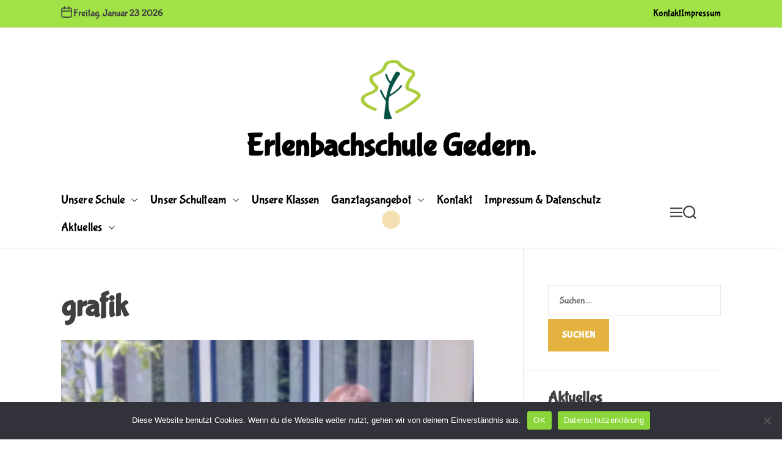

--- FILE ---
content_type: text/html; charset=UTF-8
request_url: http://www.erlenbachschule-gedern.de/die-umwelt-ag-der-erlenbachschule-bedankt-sich-bei-herrn-baumgart/grafik-56/
body_size: 71190
content:
<!doctype html>
<html lang="de">

<head>
    <meta charset="UTF-8">
    <meta name="viewport" content="width=device-width, initial-scale=1">
    <link rel="profile" href="https://gmpg.org/xfn/11">

    <title>grafik &#8211; Erlenbachschule Gedern.</title>
<meta name='robots' content='max-image-preview:large' />
	<style>img:is([sizes="auto" i], [sizes^="auto," i]) { contain-intrinsic-size: 3000px 1500px }</style>
	<link rel="alternate" type="application/rss+xml" title="Erlenbachschule Gedern. &raquo; Feed" href="https://www.erlenbachschule-gedern.de/feed/" />
<link rel="alternate" type="application/rss+xml" title="Erlenbachschule Gedern. &raquo; Kommentar-Feed" href="https://www.erlenbachschule-gedern.de/comments/feed/" />
<script>
window._wpemojiSettings = {"baseUrl":"https:\/\/s.w.org\/images\/core\/emoji\/16.0.1\/72x72\/","ext":".png","svgUrl":"https:\/\/s.w.org\/images\/core\/emoji\/16.0.1\/svg\/","svgExt":".svg","source":{"concatemoji":"http:\/\/www.erlenbachschule-gedern.de\/wp-includes\/js\/wp-emoji-release.min.js?ver=6.8.3"}};
/*! This file is auto-generated */
!function(s,n){var o,i,e;function c(e){try{var t={supportTests:e,timestamp:(new Date).valueOf()};sessionStorage.setItem(o,JSON.stringify(t))}catch(e){}}function p(e,t,n){e.clearRect(0,0,e.canvas.width,e.canvas.height),e.fillText(t,0,0);var t=new Uint32Array(e.getImageData(0,0,e.canvas.width,e.canvas.height).data),a=(e.clearRect(0,0,e.canvas.width,e.canvas.height),e.fillText(n,0,0),new Uint32Array(e.getImageData(0,0,e.canvas.width,e.canvas.height).data));return t.every(function(e,t){return e===a[t]})}function u(e,t){e.clearRect(0,0,e.canvas.width,e.canvas.height),e.fillText(t,0,0);for(var n=e.getImageData(16,16,1,1),a=0;a<n.data.length;a++)if(0!==n.data[a])return!1;return!0}function f(e,t,n,a){switch(t){case"flag":return n(e,"\ud83c\udff3\ufe0f\u200d\u26a7\ufe0f","\ud83c\udff3\ufe0f\u200b\u26a7\ufe0f")?!1:!n(e,"\ud83c\udde8\ud83c\uddf6","\ud83c\udde8\u200b\ud83c\uddf6")&&!n(e,"\ud83c\udff4\udb40\udc67\udb40\udc62\udb40\udc65\udb40\udc6e\udb40\udc67\udb40\udc7f","\ud83c\udff4\u200b\udb40\udc67\u200b\udb40\udc62\u200b\udb40\udc65\u200b\udb40\udc6e\u200b\udb40\udc67\u200b\udb40\udc7f");case"emoji":return!a(e,"\ud83e\udedf")}return!1}function g(e,t,n,a){var r="undefined"!=typeof WorkerGlobalScope&&self instanceof WorkerGlobalScope?new OffscreenCanvas(300,150):s.createElement("canvas"),o=r.getContext("2d",{willReadFrequently:!0}),i=(o.textBaseline="top",o.font="600 32px Arial",{});return e.forEach(function(e){i[e]=t(o,e,n,a)}),i}function t(e){var t=s.createElement("script");t.src=e,t.defer=!0,s.head.appendChild(t)}"undefined"!=typeof Promise&&(o="wpEmojiSettingsSupports",i=["flag","emoji"],n.supports={everything:!0,everythingExceptFlag:!0},e=new Promise(function(e){s.addEventListener("DOMContentLoaded",e,{once:!0})}),new Promise(function(t){var n=function(){try{var e=JSON.parse(sessionStorage.getItem(o));if("object"==typeof e&&"number"==typeof e.timestamp&&(new Date).valueOf()<e.timestamp+604800&&"object"==typeof e.supportTests)return e.supportTests}catch(e){}return null}();if(!n){if("undefined"!=typeof Worker&&"undefined"!=typeof OffscreenCanvas&&"undefined"!=typeof URL&&URL.createObjectURL&&"undefined"!=typeof Blob)try{var e="postMessage("+g.toString()+"("+[JSON.stringify(i),f.toString(),p.toString(),u.toString()].join(",")+"));",a=new Blob([e],{type:"text/javascript"}),r=new Worker(URL.createObjectURL(a),{name:"wpTestEmojiSupports"});return void(r.onmessage=function(e){c(n=e.data),r.terminate(),t(n)})}catch(e){}c(n=g(i,f,p,u))}t(n)}).then(function(e){for(var t in e)n.supports[t]=e[t],n.supports.everything=n.supports.everything&&n.supports[t],"flag"!==t&&(n.supports.everythingExceptFlag=n.supports.everythingExceptFlag&&n.supports[t]);n.supports.everythingExceptFlag=n.supports.everythingExceptFlag&&!n.supports.flag,n.DOMReady=!1,n.readyCallback=function(){n.DOMReady=!0}}).then(function(){return e}).then(function(){var e;n.supports.everything||(n.readyCallback(),(e=n.source||{}).concatemoji?t(e.concatemoji):e.wpemoji&&e.twemoji&&(t(e.twemoji),t(e.wpemoji)))}))}((window,document),window._wpemojiSettings);
</script>
<style id='wp-emoji-styles-inline-css'>

	img.wp-smiley, img.emoji {
		display: inline !important;
		border: none !important;
		box-shadow: none !important;
		height: 1em !important;
		width: 1em !important;
		margin: 0 0.07em !important;
		vertical-align: -0.1em !important;
		background: none !important;
		padding: 0 !important;
	}
</style>
<link rel='stylesheet' id='wp-block-library-css' href='http://www.erlenbachschule-gedern.de/wp-includes/css/dist/block-library/style.min.css?ver=6.8.3' media='all' />
<style id='wp-block-library-theme-inline-css'>
.wp-block-audio :where(figcaption){color:#555;font-size:13px;text-align:center}.is-dark-theme .wp-block-audio :where(figcaption){color:#ffffffa6}.wp-block-audio{margin:0 0 1em}.wp-block-code{border:1px solid #ccc;border-radius:4px;font-family:Menlo,Consolas,monaco,monospace;padding:.8em 1em}.wp-block-embed :where(figcaption){color:#555;font-size:13px;text-align:center}.is-dark-theme .wp-block-embed :where(figcaption){color:#ffffffa6}.wp-block-embed{margin:0 0 1em}.blocks-gallery-caption{color:#555;font-size:13px;text-align:center}.is-dark-theme .blocks-gallery-caption{color:#ffffffa6}:root :where(.wp-block-image figcaption){color:#555;font-size:13px;text-align:center}.is-dark-theme :root :where(.wp-block-image figcaption){color:#ffffffa6}.wp-block-image{margin:0 0 1em}.wp-block-pullquote{border-bottom:4px solid;border-top:4px solid;color:currentColor;margin-bottom:1.75em}.wp-block-pullquote cite,.wp-block-pullquote footer,.wp-block-pullquote__citation{color:currentColor;font-size:.8125em;font-style:normal;text-transform:uppercase}.wp-block-quote{border-left:.25em solid;margin:0 0 1.75em;padding-left:1em}.wp-block-quote cite,.wp-block-quote footer{color:currentColor;font-size:.8125em;font-style:normal;position:relative}.wp-block-quote:where(.has-text-align-right){border-left:none;border-right:.25em solid;padding-left:0;padding-right:1em}.wp-block-quote:where(.has-text-align-center){border:none;padding-left:0}.wp-block-quote.is-large,.wp-block-quote.is-style-large,.wp-block-quote:where(.is-style-plain){border:none}.wp-block-search .wp-block-search__label{font-weight:700}.wp-block-search__button{border:1px solid #ccc;padding:.375em .625em}:where(.wp-block-group.has-background){padding:1.25em 2.375em}.wp-block-separator.has-css-opacity{opacity:.4}.wp-block-separator{border:none;border-bottom:2px solid;margin-left:auto;margin-right:auto}.wp-block-separator.has-alpha-channel-opacity{opacity:1}.wp-block-separator:not(.is-style-wide):not(.is-style-dots){width:100px}.wp-block-separator.has-background:not(.is-style-dots){border-bottom:none;height:1px}.wp-block-separator.has-background:not(.is-style-wide):not(.is-style-dots){height:2px}.wp-block-table{margin:0 0 1em}.wp-block-table td,.wp-block-table th{word-break:normal}.wp-block-table :where(figcaption){color:#555;font-size:13px;text-align:center}.is-dark-theme .wp-block-table :where(figcaption){color:#ffffffa6}.wp-block-video :where(figcaption){color:#555;font-size:13px;text-align:center}.is-dark-theme .wp-block-video :where(figcaption){color:#ffffffa6}.wp-block-video{margin:0 0 1em}:root :where(.wp-block-template-part.has-background){margin-bottom:0;margin-top:0;padding:1.25em 2.375em}
</style>
<style id='classic-theme-styles-inline-css'>
/*! This file is auto-generated */
.wp-block-button__link{color:#fff;background-color:#32373c;border-radius:9999px;box-shadow:none;text-decoration:none;padding:calc(.667em + 2px) calc(1.333em + 2px);font-size:1.125em}.wp-block-file__button{background:#32373c;color:#fff;text-decoration:none}
</style>
<style id='global-styles-inline-css'>
:root{--wp--preset--aspect-ratio--square: 1;--wp--preset--aspect-ratio--4-3: 4/3;--wp--preset--aspect-ratio--3-4: 3/4;--wp--preset--aspect-ratio--3-2: 3/2;--wp--preset--aspect-ratio--2-3: 2/3;--wp--preset--aspect-ratio--16-9: 16/9;--wp--preset--aspect-ratio--9-16: 9/16;--wp--preset--color--black: #000000;--wp--preset--color--cyan-bluish-gray: #abb8c3;--wp--preset--color--white: #ffffff;--wp--preset--color--pale-pink: #f78da7;--wp--preset--color--vivid-red: #cf2e2e;--wp--preset--color--luminous-vivid-orange: #ff6900;--wp--preset--color--luminous-vivid-amber: #fcb900;--wp--preset--color--light-green-cyan: #7bdcb5;--wp--preset--color--vivid-green-cyan: #00d084;--wp--preset--color--pale-cyan-blue: #8ed1fc;--wp--preset--color--vivid-cyan-blue: #0693e3;--wp--preset--color--vivid-purple: #9b51e0;--wp--preset--gradient--vivid-cyan-blue-to-vivid-purple: linear-gradient(135deg,rgba(6,147,227,1) 0%,rgb(155,81,224) 100%);--wp--preset--gradient--light-green-cyan-to-vivid-green-cyan: linear-gradient(135deg,rgb(122,220,180) 0%,rgb(0,208,130) 100%);--wp--preset--gradient--luminous-vivid-amber-to-luminous-vivid-orange: linear-gradient(135deg,rgba(252,185,0,1) 0%,rgba(255,105,0,1) 100%);--wp--preset--gradient--luminous-vivid-orange-to-vivid-red: linear-gradient(135deg,rgba(255,105,0,1) 0%,rgb(207,46,46) 100%);--wp--preset--gradient--very-light-gray-to-cyan-bluish-gray: linear-gradient(135deg,rgb(238,238,238) 0%,rgb(169,184,195) 100%);--wp--preset--gradient--cool-to-warm-spectrum: linear-gradient(135deg,rgb(74,234,220) 0%,rgb(151,120,209) 20%,rgb(207,42,186) 40%,rgb(238,44,130) 60%,rgb(251,105,98) 80%,rgb(254,248,76) 100%);--wp--preset--gradient--blush-light-purple: linear-gradient(135deg,rgb(255,206,236) 0%,rgb(152,150,240) 100%);--wp--preset--gradient--blush-bordeaux: linear-gradient(135deg,rgb(254,205,165) 0%,rgb(254,45,45) 50%,rgb(107,0,62) 100%);--wp--preset--gradient--luminous-dusk: linear-gradient(135deg,rgb(255,203,112) 0%,rgb(199,81,192) 50%,rgb(65,88,208) 100%);--wp--preset--gradient--pale-ocean: linear-gradient(135deg,rgb(255,245,203) 0%,rgb(182,227,212) 50%,rgb(51,167,181) 100%);--wp--preset--gradient--electric-grass: linear-gradient(135deg,rgb(202,248,128) 0%,rgb(113,206,126) 100%);--wp--preset--gradient--midnight: linear-gradient(135deg,rgb(2,3,129) 0%,rgb(40,116,252) 100%);--wp--preset--font-size--small: 13px;--wp--preset--font-size--medium: 20px;--wp--preset--font-size--large: 36px;--wp--preset--font-size--x-large: 42px;--wp--preset--spacing--20: 0.44rem;--wp--preset--spacing--30: 0.67rem;--wp--preset--spacing--40: 1rem;--wp--preset--spacing--50: 1.5rem;--wp--preset--spacing--60: 2.25rem;--wp--preset--spacing--70: 3.38rem;--wp--preset--spacing--80: 5.06rem;--wp--preset--shadow--natural: 6px 6px 9px rgba(0, 0, 0, 0.2);--wp--preset--shadow--deep: 12px 12px 50px rgba(0, 0, 0, 0.4);--wp--preset--shadow--sharp: 6px 6px 0px rgba(0, 0, 0, 0.2);--wp--preset--shadow--outlined: 6px 6px 0px -3px rgba(255, 255, 255, 1), 6px 6px rgba(0, 0, 0, 1);--wp--preset--shadow--crisp: 6px 6px 0px rgba(0, 0, 0, 1);}:where(.is-layout-flex){gap: 0.5em;}:where(.is-layout-grid){gap: 0.5em;}body .is-layout-flex{display: flex;}.is-layout-flex{flex-wrap: wrap;align-items: center;}.is-layout-flex > :is(*, div){margin: 0;}body .is-layout-grid{display: grid;}.is-layout-grid > :is(*, div){margin: 0;}:where(.wp-block-columns.is-layout-flex){gap: 2em;}:where(.wp-block-columns.is-layout-grid){gap: 2em;}:where(.wp-block-post-template.is-layout-flex){gap: 1.25em;}:where(.wp-block-post-template.is-layout-grid){gap: 1.25em;}.has-black-color{color: var(--wp--preset--color--black) !important;}.has-cyan-bluish-gray-color{color: var(--wp--preset--color--cyan-bluish-gray) !important;}.has-white-color{color: var(--wp--preset--color--white) !important;}.has-pale-pink-color{color: var(--wp--preset--color--pale-pink) !important;}.has-vivid-red-color{color: var(--wp--preset--color--vivid-red) !important;}.has-luminous-vivid-orange-color{color: var(--wp--preset--color--luminous-vivid-orange) !important;}.has-luminous-vivid-amber-color{color: var(--wp--preset--color--luminous-vivid-amber) !important;}.has-light-green-cyan-color{color: var(--wp--preset--color--light-green-cyan) !important;}.has-vivid-green-cyan-color{color: var(--wp--preset--color--vivid-green-cyan) !important;}.has-pale-cyan-blue-color{color: var(--wp--preset--color--pale-cyan-blue) !important;}.has-vivid-cyan-blue-color{color: var(--wp--preset--color--vivid-cyan-blue) !important;}.has-vivid-purple-color{color: var(--wp--preset--color--vivid-purple) !important;}.has-black-background-color{background-color: var(--wp--preset--color--black) !important;}.has-cyan-bluish-gray-background-color{background-color: var(--wp--preset--color--cyan-bluish-gray) !important;}.has-white-background-color{background-color: var(--wp--preset--color--white) !important;}.has-pale-pink-background-color{background-color: var(--wp--preset--color--pale-pink) !important;}.has-vivid-red-background-color{background-color: var(--wp--preset--color--vivid-red) !important;}.has-luminous-vivid-orange-background-color{background-color: var(--wp--preset--color--luminous-vivid-orange) !important;}.has-luminous-vivid-amber-background-color{background-color: var(--wp--preset--color--luminous-vivid-amber) !important;}.has-light-green-cyan-background-color{background-color: var(--wp--preset--color--light-green-cyan) !important;}.has-vivid-green-cyan-background-color{background-color: var(--wp--preset--color--vivid-green-cyan) !important;}.has-pale-cyan-blue-background-color{background-color: var(--wp--preset--color--pale-cyan-blue) !important;}.has-vivid-cyan-blue-background-color{background-color: var(--wp--preset--color--vivid-cyan-blue) !important;}.has-vivid-purple-background-color{background-color: var(--wp--preset--color--vivid-purple) !important;}.has-black-border-color{border-color: var(--wp--preset--color--black) !important;}.has-cyan-bluish-gray-border-color{border-color: var(--wp--preset--color--cyan-bluish-gray) !important;}.has-white-border-color{border-color: var(--wp--preset--color--white) !important;}.has-pale-pink-border-color{border-color: var(--wp--preset--color--pale-pink) !important;}.has-vivid-red-border-color{border-color: var(--wp--preset--color--vivid-red) !important;}.has-luminous-vivid-orange-border-color{border-color: var(--wp--preset--color--luminous-vivid-orange) !important;}.has-luminous-vivid-amber-border-color{border-color: var(--wp--preset--color--luminous-vivid-amber) !important;}.has-light-green-cyan-border-color{border-color: var(--wp--preset--color--light-green-cyan) !important;}.has-vivid-green-cyan-border-color{border-color: var(--wp--preset--color--vivid-green-cyan) !important;}.has-pale-cyan-blue-border-color{border-color: var(--wp--preset--color--pale-cyan-blue) !important;}.has-vivid-cyan-blue-border-color{border-color: var(--wp--preset--color--vivid-cyan-blue) !important;}.has-vivid-purple-border-color{border-color: var(--wp--preset--color--vivid-purple) !important;}.has-vivid-cyan-blue-to-vivid-purple-gradient-background{background: var(--wp--preset--gradient--vivid-cyan-blue-to-vivid-purple) !important;}.has-light-green-cyan-to-vivid-green-cyan-gradient-background{background: var(--wp--preset--gradient--light-green-cyan-to-vivid-green-cyan) !important;}.has-luminous-vivid-amber-to-luminous-vivid-orange-gradient-background{background: var(--wp--preset--gradient--luminous-vivid-amber-to-luminous-vivid-orange) !important;}.has-luminous-vivid-orange-to-vivid-red-gradient-background{background: var(--wp--preset--gradient--luminous-vivid-orange-to-vivid-red) !important;}.has-very-light-gray-to-cyan-bluish-gray-gradient-background{background: var(--wp--preset--gradient--very-light-gray-to-cyan-bluish-gray) !important;}.has-cool-to-warm-spectrum-gradient-background{background: var(--wp--preset--gradient--cool-to-warm-spectrum) !important;}.has-blush-light-purple-gradient-background{background: var(--wp--preset--gradient--blush-light-purple) !important;}.has-blush-bordeaux-gradient-background{background: var(--wp--preset--gradient--blush-bordeaux) !important;}.has-luminous-dusk-gradient-background{background: var(--wp--preset--gradient--luminous-dusk) !important;}.has-pale-ocean-gradient-background{background: var(--wp--preset--gradient--pale-ocean) !important;}.has-electric-grass-gradient-background{background: var(--wp--preset--gradient--electric-grass) !important;}.has-midnight-gradient-background{background: var(--wp--preset--gradient--midnight) !important;}.has-small-font-size{font-size: var(--wp--preset--font-size--small) !important;}.has-medium-font-size{font-size: var(--wp--preset--font-size--medium) !important;}.has-large-font-size{font-size: var(--wp--preset--font-size--large) !important;}.has-x-large-font-size{font-size: var(--wp--preset--font-size--x-large) !important;}
:where(.wp-block-post-template.is-layout-flex){gap: 1.25em;}:where(.wp-block-post-template.is-layout-grid){gap: 1.25em;}
:where(.wp-block-columns.is-layout-flex){gap: 2em;}:where(.wp-block-columns.is-layout-grid){gap: 2em;}
:root :where(.wp-block-pullquote){font-size: 1.5em;line-height: 1.6;}
</style>
<link rel='stylesheet' id='cookie-notice-front-css' href='http://www.erlenbachschule-gedern.de/wp-content/plugins/cookie-notice/css/front.min.css?ver=2.5.7' media='all' />
<link rel='stylesheet' id='kiddies-google-fonts-css' href='http://www.erlenbachschule-gedern.de/wp-content/fonts/e5fbee7689c9a3d8634cec2bb39526e5.css?ver=1.0.0' media='all' />
<link rel='stylesheet' id='animate-css' href='http://www.erlenbachschule-gedern.de/wp-content/themes/kiddies/assets/css/animate.min.css?ver=1.0.0' media='all' />
<link rel='stylesheet' id='swiper-css' href='http://www.erlenbachschule-gedern.de/wp-content/themes/kiddies/assets/css/swiper-bundle.min.css?ver=1.0.0' media='all' />
<link rel='stylesheet' id='kiddies-style-css' href='http://www.erlenbachschule-gedern.de/wp-content/themes/kiddies/style.css?ver=1.0.0' media='all' />
<style id='kiddies-style-inline-css'>
                                .site-topbar{
        background-color: #a1e246;
        }
                            #kiddies-progress-bar{
        background-color: #bee840;
        }
                    .site-banner .separator-pattern-top{
        color: #ffffff;
        }
                    .site-banner .separator-pattern-bottom{
        color: #ffffff;
        }
            
</style>
<link rel="https://api.w.org/" href="https://www.erlenbachschule-gedern.de/wp-json/" /><link rel="alternate" title="JSON" type="application/json" href="https://www.erlenbachschule-gedern.de/wp-json/wp/v2/media/5228" /><link rel="EditURI" type="application/rsd+xml" title="RSD" href="https://www.erlenbachschule-gedern.de/xmlrpc.php?rsd" />
<meta name="generator" content="WordPress 6.8.3" />
<link rel='shortlink' href='https://www.erlenbachschule-gedern.de/?p=5228' />
<link rel="alternate" title="oEmbed (JSON)" type="application/json+oembed" href="https://www.erlenbachschule-gedern.de/wp-json/oembed/1.0/embed?url=https%3A%2F%2Fwww.erlenbachschule-gedern.de%2Fdie-umwelt-ag-der-erlenbachschule-bedankt-sich-bei-herrn-baumgart%2Fgrafik-56%2F" />
<link rel="alternate" title="oEmbed (XML)" type="text/xml+oembed" href="https://www.erlenbachschule-gedern.de/wp-json/oembed/1.0/embed?url=https%3A%2F%2Fwww.erlenbachschule-gedern.de%2Fdie-umwelt-ag-der-erlenbachschule-bedankt-sich-bei-herrn-baumgart%2Fgrafik-56%2F&#038;format=xml" />
    <script type="text/javascript">
        let storageKey = 'theme-preference';

        let getColorPreference = function () {
            if (localStorage.getItem(storageKey))
                return localStorage.getItem(storageKey)
            else
                return window.matchMedia('(prefers-color-scheme: dark)').matches
                    ? 'dark'
                    : 'light'
        }

        let theme = {
            value: getColorPreference()
        };

        let setPreference = function () {
            localStorage.setItem(storageKey, theme.value);
            reflectPreference();
        }

        let reflectPreference = function () {
            document.firstElementChild.setAttribute("data-theme", theme.value);
            document.querySelector("#theme-toggle-mode-button")?.setAttribute("aria-label", theme.value);
        }

        // set early so no page flashes / CSS is made aware
        reflectPreference();

        window.addEventListener('load', function () {
            reflectPreference();
            let toggleBtn = document.querySelector("#theme-toggle-mode-button");
            if (toggleBtn) {
                toggleBtn.addEventListener("click", function () {
                    theme.value = theme.value === 'light' ? 'dark' : 'light';
                    setPreference();
                });
            }
        });

        // sync with system changes
        window
            .matchMedia('(prefers-color-scheme: dark)')
            .addEventListener('change', ({matches: isDark}) => {
                theme.value = isDark ? 'dark' : 'light';
                setPreference();
            });
    </script>
    <link rel="icon" href="https://www.erlenbachschule-gedern.de/wp-content/uploads/2024/01/cropped-erlenbachschule_favicon-32x32.png" sizes="32x32" />
<link rel="icon" href="https://www.erlenbachschule-gedern.de/wp-content/uploads/2024/01/cropped-erlenbachschule_favicon-192x192.png" sizes="192x192" />
<link rel="apple-touch-icon" href="https://www.erlenbachschule-gedern.de/wp-content/uploads/2024/01/cropped-erlenbachschule_favicon-180x180.png" />
<meta name="msapplication-TileImage" content="https://www.erlenbachschule-gedern.de/wp-content/uploads/2024/01/cropped-erlenbachschule_favicon-270x270.png" />
</head>

<body class="attachment wp-singular attachment-template-default attachmentid-5228 attachment-png wp-custom-logo wp-embed-responsive wp-theme-kiddies cookies-not-set  kiddies-header_style_2 kiddies-light-mode has-sidebar right-sidebar">

    
    
    <div id="page" class="site">

            <div id="theme-preloader-initialize" class="theme-preloader">

        <div class="theme-preloader-spinner theme-preloader-spinner-2">
            <div class="theme-preloader-throbber"></div>
        </div>


    </div>
    
        
        <div id="kiddies-progress-bar" class="theme-progress-bar top"></div>
        <a class="skip-link screen-reader-text" href="#primary">Skip to content</a>

        
        
<div id="theme-topbar" class="site-topbar theme-site-topbar hide-on-mobile">
    <div class="wrapper">
        <div class="site-topbar-wrapper">

            <div class="site-topbar-item site-topbar-left">
                                    <div class="site-topbar-component topbar-component-date">
                        <div class="topbar-component-icon">
                            <svg class="svg-icon" aria-hidden="true" role="img" focusable="false" xmlns="http://www.w3.org/2000/svg" width="20" height="20" viewBox="0 0 20 20"><path fill="currentColor" d="M4.60069444,4.09375 L3.25,4.09375 C2.47334957,4.09375 1.84375,4.72334957 1.84375,5.5 L1.84375,7.26736111 L16.15625,7.26736111 L16.15625,5.5 C16.15625,4.72334957 15.5266504,4.09375 14.75,4.09375 L13.3993056,4.09375 L13.3993056,4.55555556 C13.3993056,5.02154581 13.0215458,5.39930556 12.5555556,5.39930556 C12.0895653,5.39930556 11.7118056,5.02154581 11.7118056,4.55555556 L11.7118056,4.09375 L6.28819444,4.09375 L6.28819444,4.55555556 C6.28819444,5.02154581 5.9104347,5.39930556 5.44444444,5.39930556 C4.97845419,5.39930556 4.60069444,5.02154581 4.60069444,4.55555556 L4.60069444,4.09375 Z M6.28819444,2.40625 L11.7118056,2.40625 L11.7118056,1 C11.7118056,0.534009742 12.0895653,0.15625 12.5555556,0.15625 C13.0215458,0.15625 13.3993056,0.534009742 13.3993056,1 L13.3993056,2.40625 L14.75,2.40625 C16.4586309,2.40625 17.84375,3.79136906 17.84375,5.5 L17.84375,15.875 C17.84375,17.5836309 16.4586309,18.96875 14.75,18.96875 L3.25,18.96875 C1.54136906,18.96875 0.15625,17.5836309 0.15625,15.875 L0.15625,5.5 C0.15625,3.79136906 1.54136906,2.40625 3.25,2.40625 L4.60069444,2.40625 L4.60069444,1 C4.60069444,0.534009742 4.97845419,0.15625 5.44444444,0.15625 C5.9104347,0.15625 6.28819444,0.534009742 6.28819444,1 L6.28819444,2.40625 Z M1.84375,8.95486111 L1.84375,15.875 C1.84375,16.6516504 2.47334957,17.28125 3.25,17.28125 L14.75,17.28125 C15.5266504,17.28125 16.15625,16.6516504 16.15625,15.875 L16.15625,8.95486111 L1.84375,8.95486111 Z" /></svg>                        </div>
                        <div class="theme-display-date">
                            Freitag, Januar 23 2026                        </div>
                    </div>
                                            </div>

            <div class="site-topbar-item site-topbar-right">
                
                <div class="site-topbar-component topbar-component-top-navigation"><ul id="menu-top-bar" class="theme-top-navigation theme-menu theme-topbar-navigation"><li id="menu-item-5683" class="menu-item menu-item-type-post_type menu-item-object-page menu-item-5683"><a href="https://www.erlenbachschule-gedern.de/impressum/kontakt/">Kontakt</a></li>
<li id="menu-item-5743" class="menu-item menu-item-type-post_type menu-item-object-page menu-item-5743"><a href="https://www.erlenbachschule-gedern.de/impressum/3013-2/">Impressum</a></li>
</ul></div>            </div>

        </div>
    </div>
</div>
    <header id="masthead" class="site-header theme-site-header"  role="banner">
        <div class="site-branding-center">
    <div class="wrapper">
        <div class="site-branding">
            <div class="site-logo">
            <a href="https://www.erlenbachschule-gedern.de/" class="custom-logo-link" rel="home"><img width="100" height="109" src="https://www.erlenbachschule-gedern.de/wp-content/uploads/2024/01/cropped-erlenbachschule_logo_baum.png" class="custom-logo" alt="Erlenbachschule Gedern." decoding="async" /></a>        </div>
                <div class="site-title">
            <a href="https://www.erlenbachschule-gedern.de/" rel="home">Erlenbachschule Gedern.</a>
        </div>
        </div><!-- .site-branding -->    </div>
</div>

<div class="masthead-main-navigation has-sticky-header">
    <div class="wrapper">
        <div class="site-header-wrapper">

            
            <div class="site-header-center">
                <div id="site-navigation" class="main-navigation theme-primary-menu">
                                            <nav class="primary-menu-wrapper" aria-label="Primary">
                            <ul class="primary-menu reset-list-style">
                                <li id="menu-item-5707" class="menu-item menu-item-type-post_type menu-item-object-page menu-item-home menu-item-has-children menu-item-5707"><a href="https://www.erlenbachschule-gedern.de/">Unsere Schule<span class="icon"><svg class="svg-icon" aria-hidden="true" role="img" focusable="false" xmlns="http://www.w3.org/2000/svg" width="16" height="16" viewBox="0 0 16 16"><path fill="currentColor" d="M1.646 4.646a.5.5 0 0 1 .708 0L8 10.293l5.646-5.647a.5.5 0 0 1 .708.708l-6 6a.5.5 0 0 1-.708 0l-6-6a.5.5 0 0 1 0-.708z"></path></svg></span></a>
<ul class="sub-menu">
	<li id="menu-item-3009" class="menu-item menu-item-type-post_type menu-item-object-page menu-item-3009"><a href="https://www.erlenbachschule-gedern.de/unsere-schule/bewegte-schule/">Bewegte Schule</a></li>
	<li id="menu-item-3006" class="menu-item menu-item-type-post_type menu-item-object-page menu-item-3006"><a href="https://www.erlenbachschule-gedern.de/unsere-schule/ernaehrungs-und-verbraucherbildung/">Ernährungs- und Verbraucherbildung</a></li>
	<li id="menu-item-3007" class="menu-item menu-item-type-post_type menu-item-object-page menu-item-3007"><a href="https://www.erlenbachschule-gedern.de/unsere-schule/oekologische-schule/">Ökologische Schule</a></li>
	<li id="menu-item-3008" class="menu-item menu-item-type-post_type menu-item-object-page menu-item-3008"><a href="https://www.erlenbachschule-gedern.de/unsere-schule/gewalt-und-suchtpraevention/">Gewalt- und Suchtprävention</a></li>
	<li id="menu-item-5830" class="menu-item menu-item-type-post_type menu-item-object-page menu-item-5830"><a href="https://www.erlenbachschule-gedern.de/schulprogramm-und-konzepte/">Schulprogramm und Konzepte</a></li>
	<li id="menu-item-5880" class="menu-item menu-item-type-post_type menu-item-object-page menu-item-5880"><a href="https://www.erlenbachschule-gedern.de/foerderverein/">Förderverein</a></li>
</ul>
</li>
<li id="menu-item-4349" class="menu-item menu-item-type-post_type menu-item-object-page menu-item-has-children menu-item-4349"><a href="https://www.erlenbachschule-gedern.de/schulteam/">Unser Schulteam<span class="icon"><svg class="svg-icon" aria-hidden="true" role="img" focusable="false" xmlns="http://www.w3.org/2000/svg" width="16" height="16" viewBox="0 0 16 16"><path fill="currentColor" d="M1.646 4.646a.5.5 0 0 1 .708 0L8 10.293l5.646-5.647a.5.5 0 0 1 .708.708l-6 6a.5.5 0 0 1-.708 0l-6-6a.5.5 0 0 1 0-.708z"></path></svg></span></a>
<ul class="sub-menu">
	<li id="menu-item-4357" class="menu-item menu-item-type-post_type menu-item-object-page menu-item-4357"><a href="https://www.erlenbachschule-gedern.de/schulleitung/">Schulleitung</a></li>
	<li id="menu-item-4325" class="menu-item menu-item-type-post_type menu-item-object-page menu-item-4325"><a href="https://www.erlenbachschule-gedern.de/sekretaerin-2/">Sekretärin</a></li>
	<li id="menu-item-5944" class="menu-item menu-item-type-post_type menu-item-object-page menu-item-5944"><a href="https://www.erlenbachschule-gedern.de/schulsozialarbeit/">Schulsozialarbeiterin</a></li>
	<li id="menu-item-4326" class="menu-item menu-item-type-post_type menu-item-object-page menu-item-4326"><a href="https://www.erlenbachschule-gedern.de/hausmeister/">Hausmeister</a></li>
</ul>
</li>
<li id="menu-item-959" class="menu-item menu-item-type-post_type menu-item-object-page menu-item-959"><a href="https://www.erlenbachschule-gedern.de/unsere-klassen/">Unsere Klassen</a></li>
<li id="menu-item-965" class="menu-item menu-item-type-post_type menu-item-object-page menu-item-has-children menu-item-965"><a href="https://www.erlenbachschule-gedern.de/ganztagsangebot/">Ganztagsangebot<span class="icon"><svg class="svg-icon" aria-hidden="true" role="img" focusable="false" xmlns="http://www.w3.org/2000/svg" width="16" height="16" viewBox="0 0 16 16"><path fill="currentColor" d="M1.646 4.646a.5.5 0 0 1 .708 0L8 10.293l5.646-5.647a.5.5 0 0 1 .708.708l-6 6a.5.5 0 0 1-.708 0l-6-6a.5.5 0 0 1 0-.708z"></path></svg></span></a>
<ul class="sub-menu">
	<li id="menu-item-968" class="menu-item menu-item-type-post_type menu-item-object-page menu-item-968"><a href="https://www.erlenbachschule-gedern.de/ganztagsangebot/betreuung/">Ganztagsangebot mit pädagogischer Mittagsbetreuung</a></li>
	<li id="menu-item-969" class="menu-item menu-item-type-post_type menu-item-object-page menu-item-969"><a href="https://www.erlenbachschule-gedern.de/ganztagsangebot/buecherei/">Bücherei</a></li>
</ul>
</li>
<li id="menu-item-3019" class="menu-item menu-item-type-post_type menu-item-object-page menu-item-3019"><a href="https://www.erlenbachschule-gedern.de/impressum/kontakt/">Kontakt</a></li>
<li id="menu-item-3016" class="menu-item menu-item-type-post_type menu-item-object-page menu-item-3016"><a href="https://www.erlenbachschule-gedern.de/impressum/3013-2/">Impressum &#038; Datenschutz</a></li>
<li id="menu-item-5696" class="menu-item menu-item-type-post_type menu-item-object-page menu-item-has-children menu-item-5696"><a href="https://www.erlenbachschule-gedern.de/aktuelles/">Aktuelles<span class="icon"><svg class="svg-icon" aria-hidden="true" role="img" focusable="false" xmlns="http://www.w3.org/2000/svg" width="16" height="16" viewBox="0 0 16 16"><path fill="currentColor" d="M1.646 4.646a.5.5 0 0 1 .708 0L8 10.293l5.646-5.647a.5.5 0 0 1 .708.708l-6 6a.5.5 0 0 1-.708 0l-6-6a.5.5 0 0 1 0-.708z"></path></svg></span></a>
<ul class="sub-menu">
	<li id="menu-item-5734" class="menu-item menu-item-type-post_type menu-item-object-page menu-item-5734"><a href="https://www.erlenbachschule-gedern.de/elterninformation/">Elterninformation</a></li>
</ul>
</li>
                            </ul>
                        </nav><!-- .primary-menu-wrapper -->
                                        </div><!-- .main-navigation -->
            </div>
            <div class="site-header-right">
                                
                
                <button id="theme-toggle-offcanvas-button" class="theme-button theme-button-transparent theme-button-offcanvas" aria-expanded="false" aria-controls="theme-offcanvas-navigation">
                    <span class="screen-reader-text">Menu</span>
                    <span class="toggle-icon"><svg class="svg-icon" aria-hidden="true" role="img" focusable="false" xmlns="http://www.w3.org/2000/svg" width="20" height="20" viewBox="0 0 20 20"><path fill="currentColor" d="M1 3v2h18V3zm0 8h18V9H1zm0 6h18v-2H1z" /></svg></span>
                </button>

                                                <button id="theme-toggle-search-button" class="theme-button theme-button-transparent theme-button-search" aria-expanded="false" aria-controls="theme-header-search">
                    <span class="screen-reader-text">Search</span>
                    <svg class="svg-icon" aria-hidden="true" role="img" focusable="false" xmlns="http://www.w3.org/2000/svg" width="23" height="23" viewBox="0 0 23 23"><path fill="currentColor" d="M38.710696,48.0601792 L43,52.3494831 L41.3494831,54 L37.0601792,49.710696 C35.2632422,51.1481185 32.9839107,52.0076499 30.5038249,52.0076499 C24.7027226,52.0076499 20,47.3049272 20,41.5038249 C20,35.7027226 24.7027226,31 30.5038249,31 C36.3049272,31 41.0076499,35.7027226 41.0076499,41.5038249 C41.0076499,43.9839107 40.1481185,46.2632422 38.710696,48.0601792 Z M36.3875844,47.1716785 C37.8030221,45.7026647 38.6734666,43.7048964 38.6734666,41.5038249 C38.6734666,36.9918565 35.0157934,33.3341833 30.5038249,33.3341833 C25.9918565,33.3341833 22.3341833,36.9918565 22.3341833,41.5038249 C22.3341833,46.0157934 25.9918565,49.6734666 30.5038249,49.6734666 C32.7048964,49.6734666 34.7026647,48.8030221 36.1716785,47.3875844 C36.2023931,47.347638 36.2360451,47.3092237 36.2726343,47.2726343 C36.3092237,47.2360451 36.347638,47.2023931 36.3875844,47.1716785 Z" transform="translate(-20 -31)" /></svg>                </button>
                            </div>
        </div>
    </div>
</div>    </header><!-- #masthead -->




<div class="theme-offcanvas-panel theme-offcanvas-panel-menu">
    <div class="theme-offcanvas-header">
        <button id="theme-offcanvas-close" class="theme-button theme-button-transparent" aria-expanded="false">
            <span class="screen-reader-text">Close</span>
            <svg class="svg-icon" aria-hidden="true" role="img" focusable="false" xmlns="http://www.w3.org/2000/svg" width="24" height="24" viewBox="0 0 24 24"><path fill="currentColor" d="M18.717 6.697l-1.414-1.414-5.303 5.303-5.303-5.303-1.414 1.414 5.303 5.303-5.303 5.303 1.414 1.414 5.303-5.303 5.303 5.303 1.414-1.414-5.303-5.303z" /></svg>        </button><!-- .nav-toggle -->
    </div>

    <div class="theme-offcanvas-content">
        <nav aria-label="Mobile" role="navigation">
            <ul id="theme-offcanvas-navigation" class="theme-offcanvas-menu reset-list-style">
                
                    <li class="menu-item menu-item-type-post_type menu-item-object-page menu-item-home menu-item-has-children menu-item-5707"><div class="ancestor-wrapper"><a href="https://www.erlenbachschule-gedern.de/">Unsere Schule</a><button class="theme-button sub-menu-toggle theme-button-transparent" data-toggle-target=".theme-offcanvas-menu .menu-item-5707 > .sub-menu" data-toggle-duration="250" aria-expanded="false"><span class="screen-reader-text">Show sub menu</span><svg class="svg-icon" aria-hidden="true" role="img" focusable="false" xmlns="http://www.w3.org/2000/svg" width="16" height="16" viewBox="0 0 16 16"><path fill="currentColor" d="M1.646 4.646a.5.5 0 0 1 .708 0L8 10.293l5.646-5.647a.5.5 0 0 1 .708.708l-6 6a.5.5 0 0 1-.708 0l-6-6a.5.5 0 0 1 0-.708z"></path></svg></button></div><!-- .ancestor-wrapper -->
<ul class="sub-menu">
	<li class="menu-item menu-item-type-post_type menu-item-object-page menu-item-3009"><div class="ancestor-wrapper"><a href="https://www.erlenbachschule-gedern.de/unsere-schule/bewegte-schule/">Bewegte Schule</a></div><!-- .ancestor-wrapper --></li>
	<li class="menu-item menu-item-type-post_type menu-item-object-page menu-item-3006"><div class="ancestor-wrapper"><a href="https://www.erlenbachschule-gedern.de/unsere-schule/ernaehrungs-und-verbraucherbildung/">Ernährungs- und Verbraucherbildung</a></div><!-- .ancestor-wrapper --></li>
	<li class="menu-item menu-item-type-post_type menu-item-object-page menu-item-3007"><div class="ancestor-wrapper"><a href="https://www.erlenbachschule-gedern.de/unsere-schule/oekologische-schule/">Ökologische Schule</a></div><!-- .ancestor-wrapper --></li>
	<li class="menu-item menu-item-type-post_type menu-item-object-page menu-item-3008"><div class="ancestor-wrapper"><a href="https://www.erlenbachschule-gedern.de/unsere-schule/gewalt-und-suchtpraevention/">Gewalt- und Suchtprävention</a></div><!-- .ancestor-wrapper --></li>
	<li class="menu-item menu-item-type-post_type menu-item-object-page menu-item-5830"><div class="ancestor-wrapper"><a href="https://www.erlenbachschule-gedern.de/schulprogramm-und-konzepte/">Schulprogramm und Konzepte</a></div><!-- .ancestor-wrapper --></li>
	<li class="menu-item menu-item-type-post_type menu-item-object-page menu-item-5880"><div class="ancestor-wrapper"><a href="https://www.erlenbachschule-gedern.de/foerderverein/">Förderverein</a></div><!-- .ancestor-wrapper --></li>
</ul>
</li>
<li class="menu-item menu-item-type-post_type menu-item-object-page menu-item-has-children menu-item-4349"><div class="ancestor-wrapper"><a href="https://www.erlenbachschule-gedern.de/schulteam/">Unser Schulteam</a><button class="theme-button sub-menu-toggle theme-button-transparent" data-toggle-target=".theme-offcanvas-menu .menu-item-4349 > .sub-menu" data-toggle-duration="250" aria-expanded="false"><span class="screen-reader-text">Show sub menu</span><svg class="svg-icon" aria-hidden="true" role="img" focusable="false" xmlns="http://www.w3.org/2000/svg" width="16" height="16" viewBox="0 0 16 16"><path fill="currentColor" d="M1.646 4.646a.5.5 0 0 1 .708 0L8 10.293l5.646-5.647a.5.5 0 0 1 .708.708l-6 6a.5.5 0 0 1-.708 0l-6-6a.5.5 0 0 1 0-.708z"></path></svg></button></div><!-- .ancestor-wrapper -->
<ul class="sub-menu">
	<li class="menu-item menu-item-type-post_type menu-item-object-page menu-item-4357"><div class="ancestor-wrapper"><a href="https://www.erlenbachschule-gedern.de/schulleitung/">Schulleitung</a></div><!-- .ancestor-wrapper --></li>
	<li class="menu-item menu-item-type-post_type menu-item-object-page menu-item-4325"><div class="ancestor-wrapper"><a href="https://www.erlenbachschule-gedern.de/sekretaerin-2/">Sekretärin</a></div><!-- .ancestor-wrapper --></li>
	<li class="menu-item menu-item-type-post_type menu-item-object-page menu-item-5944"><div class="ancestor-wrapper"><a href="https://www.erlenbachschule-gedern.de/schulsozialarbeit/">Schulsozialarbeiterin</a></div><!-- .ancestor-wrapper --></li>
	<li class="menu-item menu-item-type-post_type menu-item-object-page menu-item-4326"><div class="ancestor-wrapper"><a href="https://www.erlenbachschule-gedern.de/hausmeister/">Hausmeister</a></div><!-- .ancestor-wrapper --></li>
</ul>
</li>
<li class="menu-item menu-item-type-post_type menu-item-object-page menu-item-959"><div class="ancestor-wrapper"><a href="https://www.erlenbachschule-gedern.de/unsere-klassen/">Unsere Klassen</a></div><!-- .ancestor-wrapper --></li>
<li class="menu-item menu-item-type-post_type menu-item-object-page menu-item-has-children menu-item-965"><div class="ancestor-wrapper"><a href="https://www.erlenbachschule-gedern.de/ganztagsangebot/">Ganztagsangebot</a><button class="theme-button sub-menu-toggle theme-button-transparent" data-toggle-target=".theme-offcanvas-menu .menu-item-965 > .sub-menu" data-toggle-duration="250" aria-expanded="false"><span class="screen-reader-text">Show sub menu</span><svg class="svg-icon" aria-hidden="true" role="img" focusable="false" xmlns="http://www.w3.org/2000/svg" width="16" height="16" viewBox="0 0 16 16"><path fill="currentColor" d="M1.646 4.646a.5.5 0 0 1 .708 0L8 10.293l5.646-5.647a.5.5 0 0 1 .708.708l-6 6a.5.5 0 0 1-.708 0l-6-6a.5.5 0 0 1 0-.708z"></path></svg></button></div><!-- .ancestor-wrapper -->
<ul class="sub-menu">
	<li class="menu-item menu-item-type-post_type menu-item-object-page menu-item-968"><div class="ancestor-wrapper"><a href="https://www.erlenbachschule-gedern.de/ganztagsangebot/betreuung/">Ganztagsangebot mit pädagogischer Mittagsbetreuung</a></div><!-- .ancestor-wrapper --></li>
	<li class="menu-item menu-item-type-post_type menu-item-object-page menu-item-969"><div class="ancestor-wrapper"><a href="https://www.erlenbachschule-gedern.de/ganztagsangebot/buecherei/">Bücherei</a></div><!-- .ancestor-wrapper --></li>
</ul>
</li>
<li class="menu-item menu-item-type-post_type menu-item-object-page menu-item-3019"><div class="ancestor-wrapper"><a href="https://www.erlenbachschule-gedern.de/impressum/kontakt/">Kontakt</a></div><!-- .ancestor-wrapper --></li>
<li class="menu-item menu-item-type-post_type menu-item-object-page menu-item-3016"><div class="ancestor-wrapper"><a href="https://www.erlenbachschule-gedern.de/impressum/3013-2/">Impressum &#038; Datenschutz</a></div><!-- .ancestor-wrapper --></li>
<li class="menu-item menu-item-type-post_type menu-item-object-page menu-item-has-children menu-item-5696"><div class="ancestor-wrapper"><a href="https://www.erlenbachschule-gedern.de/aktuelles/">Aktuelles</a><button class="theme-button sub-menu-toggle theme-button-transparent" data-toggle-target=".theme-offcanvas-menu .menu-item-5696 > .sub-menu" data-toggle-duration="250" aria-expanded="false"><span class="screen-reader-text">Show sub menu</span><svg class="svg-icon" aria-hidden="true" role="img" focusable="false" xmlns="http://www.w3.org/2000/svg" width="16" height="16" viewBox="0 0 16 16"><path fill="currentColor" d="M1.646 4.646a.5.5 0 0 1 .708 0L8 10.293l5.646-5.647a.5.5 0 0 1 .708.708l-6 6a.5.5 0 0 1-.708 0l-6-6a.5.5 0 0 1 0-.708z"></path></svg></button></div><!-- .ancestor-wrapper -->
<ul class="sub-menu">
	<li class="menu-item menu-item-type-post_type menu-item-object-page menu-item-5734"><div class="ancestor-wrapper"><a href="https://www.erlenbachschule-gedern.de/elterninformation/">Elterninformation</a></div><!-- .ancestor-wrapper --></li>
</ul>
</li>

                    
            </ul><!-- .theme-offcanvas-navigation -->
        </nav>
    </div>
</div> <!-- theme-offcanvas-panel-menu -->

<div class="theme-search-panel">
    <div class="wrapper">
        <div id="theme-header-search" class="search-panel-wrapper">
            <form role="search" aria-label="Search for:" method="get" class="search-form" action="https://www.erlenbachschule-gedern.de/">
				<label>
					<span class="screen-reader-text">Suche nach:</span>
					<input type="search" class="search-field" placeholder="Suchen …" value="" name="s" />
				</label>
				<input type="submit" class="search-submit" value="Suchen" />
			</form>            <button id="kiddies-search-canvas-close" class="theme-button theme-button-transparent search-close">
                <span class="screen-reader-text">
                    Close search                </span>
                <svg class="svg-icon" aria-hidden="true" role="img" focusable="false" xmlns="http://www.w3.org/2000/svg" width="24" height="24" viewBox="0 0 24 24"><path fill="currentColor" d="M18.717 6.697l-1.414-1.414-5.303 5.303-5.303-5.303-1.414 1.414 5.303 5.303-5.303 5.303 1.414 1.414 5.303-5.303 5.303 5.303 1.414-1.414-5.303-5.303z" /></svg>            </button><!-- .search-toggle -->

        </div>
    </div>
</div> <!-- theme-search-panel -->
                <main id="site-content" role="main">
    <div class="wrapper">
        <div id="primary" class="content-area theme-sticky-component">
            
<article id="post-5228" class="post-5228 attachment type-attachment status-inherit hentry">
			<header class="entry-header">
			<h1 class="entry-title entry-title-large">grafik</h1>		</header><!-- .entry-header -->
		
	<div class="entry-content">
		<p class="attachment"><a href='https://www.erlenbachschule-gedern.de/wp-content/uploads/2022/05/grafik-2.png'><img fetchpriority="high" decoding="async" width="224" height="300" src="https://www.erlenbachschule-gedern.de/wp-content/uploads/2022/05/grafik-2-224x300.png" class="attachment-medium size-medium" alt="" srcset="https://www.erlenbachschule-gedern.de/wp-content/uploads/2022/05/grafik-2-224x300.png 224w, https://www.erlenbachschule-gedern.de/wp-content/uploads/2022/05/grafik-2-768x1030.png 768w, https://www.erlenbachschule-gedern.de/wp-content/uploads/2022/05/grafik-2-764x1024.png 764w, https://www.erlenbachschule-gedern.de/wp-content/uploads/2022/05/grafik-2.png 1826w" sizes="(max-width: 224px) 100vw, 224px" /></a></p>
	</div><!-- .entry-content -->

	</article><!-- #post-5228 -->
        </div><!-- #primary -->
        
<aside id="secondary" class="widget-area theme-sticky-component">
	<div id="search-2" class="widget kiddies-widget widget_search"><div class="widget-content"><form role="search" method="get" class="search-form" action="https://www.erlenbachschule-gedern.de/">
				<label>
					<span class="screen-reader-text">Suche nach:</span>
					<input type="search" class="search-field" placeholder="Suchen …" value="" name="s" />
				</label>
				<input type="submit" class="search-submit" value="Suchen" />
			</form></div></div>
		<div id="recent-posts-2" class="widget kiddies-widget widget_recent_entries"><div class="widget-content">
		<h3 class="widget-title">Aktuelles</h3>
		<ul>
											<li>
					<a href="https://www.erlenbachschule-gedern.de/besinnlicher-weihnachtsmarkt-an-der-erlenbachschule/">Besinnlicher Weihnachtsmarkt an der Erlenbachschule.</a>
											<span class="post-date">20. Dezember 2025</span>
									</li>
											<li>
					<a href="https://www.erlenbachschule-gedern.de/einladung-zum-weihnachtsmarkt-und-infos-zur-projektwoche-2025/">Einladung zum Weihnachtsmarkt und Infos zur Projektwoche 2025</a>
											<span class="post-date">3. Dezember 2025</span>
									</li>
											<li>
					<a href="https://www.erlenbachschule-gedern.de/handballtag-2025-an-der-erlenbachschule/">Handballtag 2025 an der Erlenbachschule</a>
											<span class="post-date">3. Dezember 2025</span>
									</li>
					</ul>

		</div></div><div id="block-18" class="widget kiddies-widget widget_block"><div class="widget-content">
<div class="wp-block-buttons is-layout-flex wp-block-buttons-is-layout-flex">
<div class="wp-block-button"><a class="wp-block-button__link wp-element-button" href="https://www.erlenbachschule-gedern.de/wp-content/uploads/2025/12/Elternbrief_Weihnachten.pdf">Elternbrief Weihnachten 2025</a></div>



<div class="wp-block-button"><a class="wp-block-button__link wp-element-button" href="https://www.erlenbachschule-gedern.de/wp-content/uploads/2025/12/Abfrage_GTA_2.Halbjahr.pdf">Abfrage GTA 2. Halbjahr</a></div>



<div class="wp-block-button"><a class="wp-block-button__link wp-element-button" href="https://www.erlenbachschule-gedern.de/wp-content/uploads/2025/12/Einladung-Weihnachtsmarkt.pdf">Einladung Weihnachtsmarkt 2025</a></div>



<div class="wp-block-button"><a class="wp-block-button__link wp-element-button" href="https://www.erlenbachschule-gedern.de/wp-content/uploads/2025/12/20251202_Projektwoche.pdf">Info Projektwoche 2025</a></div>



<div class="wp-block-button"><a class="wp-block-button__link wp-element-button" href="https://www.erlenbachschule-gedern.de/wp-content/uploads/2025/08/Elternbrief_Hausaufgabeninformation-im-Ganztagsangebot.pdf">Hausaufgabeninformation im Ganztag</a></div>



<div class="wp-block-button"><a class="wp-block-button__link wp-element-button" href="https://www.erlenbachschule-gedern.de/einschulung-schuljahr-2024-25/">Wichtige Infos zum Schuljahr 25/26</a></div>
</div>
</div></div><div id="calendar-2" class="widget kiddies-widget widget_calendar"><div class="widget-content"><h3 class="widget-title">Kalender</h3><div id="calendar_wrap" class="calendar_wrap"><table id="wp-calendar" class="wp-calendar-table">
	<caption>Januar 2026</caption>
	<thead>
	<tr>
		<th scope="col" aria-label="Montag">M</th>
		<th scope="col" aria-label="Dienstag">D</th>
		<th scope="col" aria-label="Mittwoch">M</th>
		<th scope="col" aria-label="Donnerstag">D</th>
		<th scope="col" aria-label="Freitag">F</th>
		<th scope="col" aria-label="Samstag">S</th>
		<th scope="col" aria-label="Sonntag">S</th>
	</tr>
	</thead>
	<tbody>
	<tr>
		<td colspan="3" class="pad">&nbsp;</td><td>1</td><td>2</td><td>3</td><td>4</td>
	</tr>
	<tr>
		<td>5</td><td>6</td><td>7</td><td>8</td><td>9</td><td>10</td><td>11</td>
	</tr>
	<tr>
		<td>12</td><td>13</td><td>14</td><td>15</td><td>16</td><td>17</td><td>18</td>
	</tr>
	<tr>
		<td>19</td><td>20</td><td>21</td><td>22</td><td id="today">23</td><td>24</td><td>25</td>
	</tr>
	<tr>
		<td>26</td><td>27</td><td>28</td><td>29</td><td>30</td><td>31</td>
		<td class="pad" colspan="1">&nbsp;</td>
	</tr>
	</tbody>
	</table><nav aria-label="Vorherige und nächste Monate" class="wp-calendar-nav">
		<span class="wp-calendar-nav-prev"><a href="https://www.erlenbachschule-gedern.de/2025/12/">&laquo; Dez.</a></span>
		<span class="pad">&nbsp;</span>
		<span class="wp-calendar-nav-next">&nbsp;</span>
	</nav></div></div></div><div id="block-23" class="widget kiddies-widget widget_block widget_media_gallery"><div class="widget-content">
<figure class="wp-block-gallery has-nested-images columns-default is-cropped wp-block-gallery-1 is-layout-flex wp-block-gallery-is-layout-flex">
<figure class="wp-block-image size-large"><img loading="lazy" decoding="async" width="1024" height="338" data-id="5703" src="https://www.erlenbachschule-gedern.de/wp-content/uploads/2024/01/nachhaltigkeit-1024x338.jpg" alt="" class="wp-image-5703" srcset="https://www.erlenbachschule-gedern.de/wp-content/uploads/2024/01/nachhaltigkeit-1024x338.jpg 1024w, https://www.erlenbachschule-gedern.de/wp-content/uploads/2024/01/nachhaltigkeit-300x99.jpg 300w, https://www.erlenbachschule-gedern.de/wp-content/uploads/2024/01/nachhaltigkeit-768x254.jpg 768w, https://www.erlenbachschule-gedern.de/wp-content/uploads/2024/01/nachhaltigkeit.jpg 1060w" sizes="auto, (max-width: 1024px) 100vw, 1024px" /></figure>
</figure>
</div></div><div id="block-24" class="widget kiddies-widget widget_block widget_media_image"><div class="widget-content">
<figure class="wp-block-image size-large"><img loading="lazy" decoding="async" width="1024" height="338" src="https://www.erlenbachschule-gedern.de/wp-content/uploads/2024/01/umweltschulen-hessen-1024x338.jpg" alt="" class="wp-image-5704" srcset="https://www.erlenbachschule-gedern.de/wp-content/uploads/2024/01/umweltschulen-hessen-1024x338.jpg 1024w, https://www.erlenbachschule-gedern.de/wp-content/uploads/2024/01/umweltschulen-hessen-300x99.jpg 300w, https://www.erlenbachschule-gedern.de/wp-content/uploads/2024/01/umweltschulen-hessen-768x254.jpg 768w, https://www.erlenbachschule-gedern.de/wp-content/uploads/2024/01/umweltschulen-hessen.jpg 1060w" sizes="auto, (max-width: 1024px) 100vw, 1024px" /></figure>
</div></div><div id="block-19" class="widget kiddies-widget widget_block"><div class="widget-content">
<div class="wp-block-buttons is-layout-flex wp-block-buttons-is-layout-flex">
<div class="wp-block-button"><a class="wp-block-button__link wp-element-button" href="https://www.erlenbachschule-gedern.de/impressum/kontakt/">Kontakt</a></div>
</div>
</div></div></aside><!-- #secondary -->
    </div>
</main>
<section class="site-section site-recommendation">
    <div class="wrapper">
        <div class="column-row">
            <div class="column column-12">
                <header class="section-header site-section-header">
                    <h2 class="site-section-title text-center site-section-title-large mb-40">
                                            </h2>
                </header>
            </div>
        </div>
    </div>
    <div class="wrapper">
        <div class="column-row">
                                <div class="column column-4 column-md-6 column-sm-6 column-xs-12">
                        <article id="post-6303" class="theme-recommended-post post-6303 post type-post status-publish format-standard has-post-thumbnail hentry category-aktuelles">

                                                            <div class="entry-image entry-image-medium entry-border-radius">
                                    <a href="https://www.erlenbachschule-gedern.de/besinnlicher-weihnachtsmarkt-an-der-erlenbachschule/">
                                        <img width="640" height="427" src="https://www.erlenbachschule-gedern.de/wp-content/uploads/2025/12/weihnachtsmarkt2025_2-768x512.jpg" class="attachment-medium_large size-medium_large wp-post-image" alt="Besinnlicher Weihnachtsmarkt an der Erlenbachschule." decoding="async" loading="lazy" srcset="https://www.erlenbachschule-gedern.de/wp-content/uploads/2025/12/weihnachtsmarkt2025_2-768x512.jpg 768w, https://www.erlenbachschule-gedern.de/wp-content/uploads/2025/12/weihnachtsmarkt2025_2-300x200.jpg 300w, https://www.erlenbachschule-gedern.de/wp-content/uploads/2025/12/weihnachtsmarkt2025_2-1024x682.jpg 1024w, https://www.erlenbachschule-gedern.de/wp-content/uploads/2025/12/weihnachtsmarkt2025_2.jpg 1280w" sizes="auto, (max-width: 640px) 100vw, 640px" />                                    </a>
                                </div>
                                                        
                            <header class="entry-header">
                                <h3 class="entry-title entry-title-medium"><a href="https://www.erlenbachschule-gedern.de/besinnlicher-weihnachtsmarkt-an-der-erlenbachschule/" rel="bookmark">Besinnlicher Weihnachtsmarkt an der Erlenbachschule.</a></h3>                            </header>

                                                        <span class="posted-on">Posted on <a href="https://www.erlenbachschule-gedern.de/besinnlicher-weihnachtsmarkt-an-der-erlenbachschule/" rel="bookmark"><time class="entry-date published" datetime="2025-12-20T13:12:31+02:00">20. Dezember 2025</time><time class="updated" datetime="2025-12-20T13:12:33+02:00">20. Dezember 2025</time></a></span>                                                    </article>
                    </div>
                                    <div class="column column-4 column-md-6 column-sm-6 column-xs-12">
                        <article id="post-6294" class="theme-recommended-post post-6294 post type-post status-publish format-standard has-post-thumbnail hentry category-aktuelles">

                                                            <div class="entry-image entry-image-medium entry-border-radius">
                                    <a href="https://www.erlenbachschule-gedern.de/einladung-zum-weihnachtsmarkt-und-infos-zur-projektwoche-2025/">
                                        <img width="640" height="427" src="https://www.erlenbachschule-gedern.de/wp-content/uploads/2025/12/weihnachtsmarkt2025-768x512.jpg" class="attachment-medium_large size-medium_large wp-post-image" alt="Einladung zum Weihnachtsmarkt und Infos zur Projektwoche 2025" decoding="async" loading="lazy" srcset="https://www.erlenbachschule-gedern.de/wp-content/uploads/2025/12/weihnachtsmarkt2025-768x512.jpg 768w, https://www.erlenbachschule-gedern.de/wp-content/uploads/2025/12/weihnachtsmarkt2025-300x200.jpg 300w, https://www.erlenbachschule-gedern.de/wp-content/uploads/2025/12/weihnachtsmarkt2025-1024x682.jpg 1024w, https://www.erlenbachschule-gedern.de/wp-content/uploads/2025/12/weihnachtsmarkt2025.jpg 1280w" sizes="auto, (max-width: 640px) 100vw, 640px" />                                    </a>
                                </div>
                                                        
                            <header class="entry-header">
                                <h3 class="entry-title entry-title-medium"><a href="https://www.erlenbachschule-gedern.de/einladung-zum-weihnachtsmarkt-und-infos-zur-projektwoche-2025/" rel="bookmark">Einladung zum Weihnachtsmarkt und Infos zur Projektwoche 2025</a></h3>                            </header>

                                                        <span class="posted-on">Posted on <a href="https://www.erlenbachschule-gedern.de/einladung-zum-weihnachtsmarkt-und-infos-zur-projektwoche-2025/" rel="bookmark"><time class="entry-date published" datetime="2025-12-03T22:30:24+02:00">3. Dezember 2025</time><time class="updated" datetime="2025-12-03T22:31:36+02:00">3. Dezember 2025</time></a></span>                                                    </article>
                    </div>
                                    <div class="column column-4 column-md-6 column-sm-6 column-xs-12">
                        <article id="post-6316" class="theme-recommended-post post-6316 post type-post status-publish format-standard has-post-thumbnail hentry category-aktuelles">

                                                            <div class="entry-image entry-image-medium entry-border-radius">
                                    <a href="https://www.erlenbachschule-gedern.de/handballtag-2025-an-der-erlenbachschule/">
                                        <img width="640" height="427" src="https://www.erlenbachschule-gedern.de/wp-content/uploads/2025/12/handball2-768x512.jpg" class="attachment-medium_large size-medium_large wp-post-image" alt="Handballtag 2025 an der Erlenbachschule" decoding="async" loading="lazy" srcset="https://www.erlenbachschule-gedern.de/wp-content/uploads/2025/12/handball2-768x512.jpg 768w, https://www.erlenbachschule-gedern.de/wp-content/uploads/2025/12/handball2-300x200.jpg 300w, https://www.erlenbachschule-gedern.de/wp-content/uploads/2025/12/handball2-1024x682.jpg 1024w, https://www.erlenbachschule-gedern.de/wp-content/uploads/2025/12/handball2.jpg 1280w" sizes="auto, (max-width: 640px) 100vw, 640px" />                                    </a>
                                </div>
                                                        
                            <header class="entry-header">
                                <h3 class="entry-title entry-title-medium"><a href="https://www.erlenbachschule-gedern.de/handballtag-2025-an-der-erlenbachschule/" rel="bookmark">Handballtag 2025 an der Erlenbachschule</a></h3>                            </header>

                                                        <span class="posted-on">Posted on <a href="https://www.erlenbachschule-gedern.de/handballtag-2025-an-der-erlenbachschule/" rel="bookmark"><time class="entry-date published" datetime="2025-12-03T18:55:59+02:00">3. Dezember 2025</time><time class="updated" datetime="2025-12-22T18:57:46+02:00">22. Dezember 2025</time></a></span>                                                    </article>
                    </div>
                                    <div class="column column-4 column-md-6 column-sm-6 column-xs-12">
                        <article id="post-6281" class="theme-recommended-post post-6281 post type-post status-publish format-standard has-post-thumbnail hentry category-aktuelles">

                                                            <div class="entry-image entry-image-medium entry-border-radius">
                                    <a href="https://www.erlenbachschule-gedern.de/vorhang-auf-fuer-die-opernretter/">
                                        <img width="640" height="427" src="https://www.erlenbachschule-gedern.de/wp-content/uploads/2025/11/opernretter-768x512.png" class="attachment-medium_large size-medium_large wp-post-image" alt="Vorhang auf für die Opernretter!" decoding="async" loading="lazy" srcset="https://www.erlenbachschule-gedern.de/wp-content/uploads/2025/11/opernretter-768x512.png 768w, https://www.erlenbachschule-gedern.de/wp-content/uploads/2025/11/opernretter-300x200.png 300w, https://www.erlenbachschule-gedern.de/wp-content/uploads/2025/11/opernretter-1024x682.png 1024w, https://www.erlenbachschule-gedern.de/wp-content/uploads/2025/11/opernretter.png 1280w" sizes="auto, (max-width: 640px) 100vw, 640px" />                                    </a>
                                </div>
                                                        
                            <header class="entry-header">
                                <h3 class="entry-title entry-title-medium"><a href="https://www.erlenbachschule-gedern.de/vorhang-auf-fuer-die-opernretter/" rel="bookmark">Vorhang auf für die Opernretter!</a></h3>                            </header>

                                                        <span class="posted-on">Posted on <a href="https://www.erlenbachschule-gedern.de/vorhang-auf-fuer-die-opernretter/" rel="bookmark"><time class="entry-date published" datetime="2025-11-10T19:35:12+02:00">10. November 2025</time><time class="updated" datetime="2025-11-12T21:51:24+02:00">12. November 2025</time></a></span>                                                    </article>
                    </div>
                                    <div class="column column-4 column-md-6 column-sm-6 column-xs-12">
                        <article id="post-6274" class="theme-recommended-post post-6274 post type-post status-publish format-standard has-post-thumbnail hentry category-aktuelles">

                                                            <div class="entry-image entry-image-medium entry-border-radius">
                                    <a href="https://www.erlenbachschule-gedern.de/3-platz-fuer-die-erlenbachschule-gedern/">
                                        <img width="640" height="427" src="https://www.erlenbachschule-gedern.de/wp-content/uploads/2025/11/sportabzeichen-768x512.jpg" class="attachment-medium_large size-medium_large wp-post-image" alt="3. Platz für die Erlenbachschule Gedern!" decoding="async" loading="lazy" srcset="https://www.erlenbachschule-gedern.de/wp-content/uploads/2025/11/sportabzeichen-768x512.jpg 768w, https://www.erlenbachschule-gedern.de/wp-content/uploads/2025/11/sportabzeichen-300x200.jpg 300w, https://www.erlenbachschule-gedern.de/wp-content/uploads/2025/11/sportabzeichen-1024x682.jpg 1024w, https://www.erlenbachschule-gedern.de/wp-content/uploads/2025/11/sportabzeichen.jpg 1280w" sizes="auto, (max-width: 640px) 100vw, 640px" />                                    </a>
                                </div>
                                                        
                            <header class="entry-header">
                                <h3 class="entry-title entry-title-medium"><a href="https://www.erlenbachschule-gedern.de/3-platz-fuer-die-erlenbachschule-gedern/" rel="bookmark">3. Platz für die Erlenbachschule Gedern!</a></h3>                            </header>

                                                        <span class="posted-on">Posted on <a href="https://www.erlenbachschule-gedern.de/3-platz-fuer-die-erlenbachschule-gedern/" rel="bookmark"><time class="entry-date published" datetime="2025-11-03T00:40:00+02:00">3. November 2025</time><time class="updated" datetime="2025-11-03T00:40:02+02:00">3. November 2025</time></a></span>                                                    </article>
                    </div>
                                    <div class="column column-4 column-md-6 column-sm-6 column-xs-12">
                        <article id="post-6256" class="theme-recommended-post post-6256 post type-post status-publish format-standard has-post-thumbnail hentry category-aktuelles">

                                                            <div class="entry-image entry-image-medium entry-border-radius">
                                    <a href="https://www.erlenbachschule-gedern.de/einschulung-2025-2026-ein-herzliches-willkommen-an-der-erlenbachschule/">
                                        <img width="640" height="427" src="https://www.erlenbachschule-gedern.de/wp-content/uploads/2025/08/einschulung_25_neu2-768x512.jpg" class="attachment-medium_large size-medium_large wp-post-image" alt="Einschulung 2025/2026 – Ein herzliches Willkommen an der Erlenbachschule!" decoding="async" loading="lazy" srcset="https://www.erlenbachschule-gedern.de/wp-content/uploads/2025/08/einschulung_25_neu2-768x512.jpg 768w, https://www.erlenbachschule-gedern.de/wp-content/uploads/2025/08/einschulung_25_neu2-300x200.jpg 300w, https://www.erlenbachschule-gedern.de/wp-content/uploads/2025/08/einschulung_25_neu2-1024x682.jpg 1024w, https://www.erlenbachschule-gedern.de/wp-content/uploads/2025/08/einschulung_25_neu2.jpg 1280w" sizes="auto, (max-width: 640px) 100vw, 640px" />                                    </a>
                                </div>
                                                        
                            <header class="entry-header">
                                <h3 class="entry-title entry-title-medium"><a href="https://www.erlenbachschule-gedern.de/einschulung-2025-2026-ein-herzliches-willkommen-an-der-erlenbachschule/" rel="bookmark">Einschulung 2025/2026 – Ein herzliches Willkommen an der Erlenbachschule!</a></h3>                            </header>

                                                        <span class="posted-on">Posted on <a href="https://www.erlenbachschule-gedern.de/einschulung-2025-2026-ein-herzliches-willkommen-an-der-erlenbachschule/" rel="bookmark"><time class="entry-date published" datetime="2025-08-24T12:32:00+02:00">24. August 2025</time><time class="updated" datetime="2025-09-04T18:16:29+02:00">4. September 2025</time></a></span>                                                    </article>
                    </div>
                        </div>
    </div>
</section>

<footer id="colophon" class="site-footer  ">
    <div class="theme-separator-pattern separator-pattern-top spacer-section-image">
        <svg class="svg-icon" aria-hidden="true" role="img" focusable="false" xmlns="http://www.w3.org/2000/svg" viewBox="0 0 1902.8 75"><path fill="currentColor" d="M0,40.7c75.6-10.6,140.6-17.1,191.5-21.3c45.5-3.8,92.8-7.6,156.5-9c47.3-1,82.6-0.3,141,1c58.5,1.3,87.8,1.9,128,5 c58.2,4.5,105.8,11.2,118,13c42.8,6.2,54.5,9.4,98,15c30.3,3.9,55.1,6.2,84.5,8.7c112.8,9.3,192.2,15.9,297.5,16 c57.3,0.1,110.6-1.8,132.7-2.6c9.2-0.3,11.3-0.4,110.3-4.9c73.5-3.3,79.6-3.6,92.3-4.5c54.9-4,94.7-10.2,116.7-13.5 c49-7.3,124.4-16.9,236.3-26.2c-0.2,19.2-0.3,38.4-0.5,57.7C1268.5,75,634.3,75,0,75C0,63.6,0,52.1,0,40.7z"></path></svg>    </div>

    <div class="wrapper">
                    <div class="theme-footer-bottom">

        
            <div class="theme-author-credit">

                                    <div class="theme-copyright-info">

	                    <p></p>

<!--                        -->                    </div><!-- .theme-copyright-info -->
                
                                    <div class="theme-credit-info">
<!--                        -->                    </div>
                <!-- .theme-credit-info -->

            </div><!-- .theme-author-credit-->
            
        
        
        
    </div><!-- .theme-footer-bottom-->

        </div>

            <a id="theme-scroll-to-start" href="javascript:void(0)">
            <span class="screen-reader-text">Scroll to top</span>
            <svg class="svg-icon" aria-hidden="true" role="img" focusable="false" xmlns="http://www.w3.org/2000/svg" width="16" height="16" viewBox="0 0 16 16"><path fill="currentColor" d="M8 15a.5.5 0 0 0 .5-.5V2.707l3.146 3.147a.5.5 0 0 0 .708-.708l-4-4a.5.5 0 0 0-.708 0l-4 4a.5.5 0 1 0 .708.708L7.5 2.707V14.5a.5.5 0 0 0 .5.5z"></path></svg>        </a>
    
    <!-- Custom cursor -->
    <div class="cursor-dot-outline"></div>
    <div class="cursor-dot"></div>
    <!-- .Custom cursor -->

</footer><!-- #colophon -->




</div><!-- #page -->


<script type="speculationrules">
{"prefetch":[{"source":"document","where":{"and":[{"href_matches":"\/*"},{"not":{"href_matches":["\/wp-*.php","\/wp-admin\/*","\/wp-content\/uploads\/*","\/wp-content\/*","\/wp-content\/plugins\/*","\/wp-content\/themes\/kiddies\/*","\/*\\?(.+)"]}},{"not":{"selector_matches":"a[rel~=\"nofollow\"]"}},{"not":{"selector_matches":".no-prefetch, .no-prefetch a"}}]},"eagerness":"conservative"}]}
</script>
<style id='core-block-supports-inline-css'>
.wp-block-gallery.wp-block-gallery-1{--wp--style--unstable-gallery-gap:var( --wp--style--gallery-gap-default, var( --gallery-block--gutter-size, var( --wp--style--block-gap, 0.5em ) ) );gap:var( --wp--style--gallery-gap-default, var( --gallery-block--gutter-size, var( --wp--style--block-gap, 0.5em ) ) );}
</style>
<script id="cookie-notice-front-js-before">
var cnArgs = {"ajaxUrl":"https:\/\/www.erlenbachschule-gedern.de\/wp-admin\/admin-ajax.php","nonce":"73c628189d","hideEffect":"fade","position":"bottom","onScroll":false,"onScrollOffset":100,"onClick":false,"cookieName":"cookie_notice_accepted","cookieTime":2592000,"cookieTimeRejected":2592000,"globalCookie":false,"redirection":false,"cache":false,"revokeCookies":false,"revokeCookiesOpt":"automatic"};
</script>
<script src="http://www.erlenbachschule-gedern.de/wp-content/plugins/cookie-notice/js/front.min.js?ver=2.5.7" id="cookie-notice-front-js"></script>
<script src="http://www.erlenbachschule-gedern.de/wp-content/themes/kiddies/assets/js/swiper-bundle.min.js?ver=1.0.0" id="swiper-script-js"></script>
<script src="http://www.erlenbachschule-gedern.de/wp-content/themes/kiddies/assets/js/script.js?ver=1.0.0" id="kiddies-script-js"></script>

		<!-- Cookie Notice plugin v2.5.7 by Hu-manity.co https://hu-manity.co/ -->
		<div id="cookie-notice" role="dialog" class="cookie-notice-hidden cookie-revoke-hidden cn-position-bottom" aria-label="Cookie Notice" style="background-color: rgba(50,50,58,1);"><div class="cookie-notice-container" style="color: #fff"><span id="cn-notice-text" class="cn-text-container">Diese Website benutzt Cookies. Wenn du die Website weiter nutzt, gehen wir von deinem Einverständnis aus.</span><span id="cn-notice-buttons" class="cn-buttons-container"><button id="cn-accept-cookie" data-cookie-set="accept" class="cn-set-cookie cn-button" aria-label="OK" style="background-color: #8ad639">OK</button><button data-link-url="https://www.erlenbachschule-gedern.de/impressum/3013-2/" data-link-target="_blank" id="cn-more-info" class="cn-more-info cn-button" aria-label="Datenschutzerklärung" style="background-color: #8ad639">Datenschutzerklärung</button></span><span id="cn-close-notice" data-cookie-set="accept" class="cn-close-icon" title="Nein"></span></div>
			
		</div>
		<!-- / Cookie Notice plugin -->

</body>

</html>